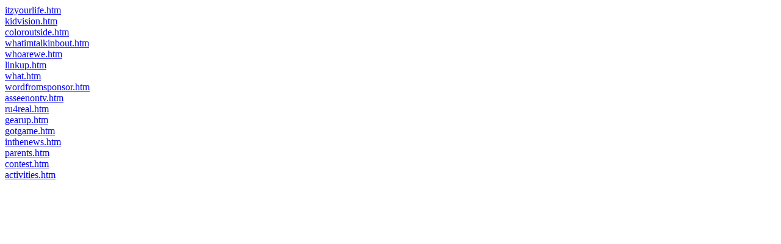

--- FILE ---
content_type: text/html
request_url: http://planetgiggle.com/sitemap.htm
body_size: 270
content:
<title>PlanetGiggle: site map</title> 
<p><a href="/itzyourlife.htm">itzyourlife.htm</a> <br>
  <a href="/kidvision.htm">kidvision.htm</a> <br>
  <a href="/coloroutside.htm">coloroutside.htm</a> <br>
  <a href="/whatimtalkinbout.htm">whatimtalkinbout.htm</a> <br>
  <a href="/whoarewe.htm">whoarewe.htm</a> <br>
  <a href="/linkup.htm">linkup.htm</a> <br>
  <a href="/what.htm">what.htm</a> <br>
  <a href="/wordfromsponsor.htm">wordfromsponsor.htm</a> <br>
  <a href="/asseenontv.htm">asseenontv.htm</a> <br>
  <a href="/ru4real.htm">ru4real.htm</a> <br>
  <a href="/gearup.htm">gearup.htm</a> <br>
  <a href="/gotgame.htm">gotgame.htm</a> <br>
  <a href="/inthenews.htm">inthenews.htm</a> <br>
  <a href="/parents.htm">parents.htm</a> <br>
  <a href="contest.htm">contest.htm</a> <br>
  <a href="activities.htm">activities.htm</a></p>
